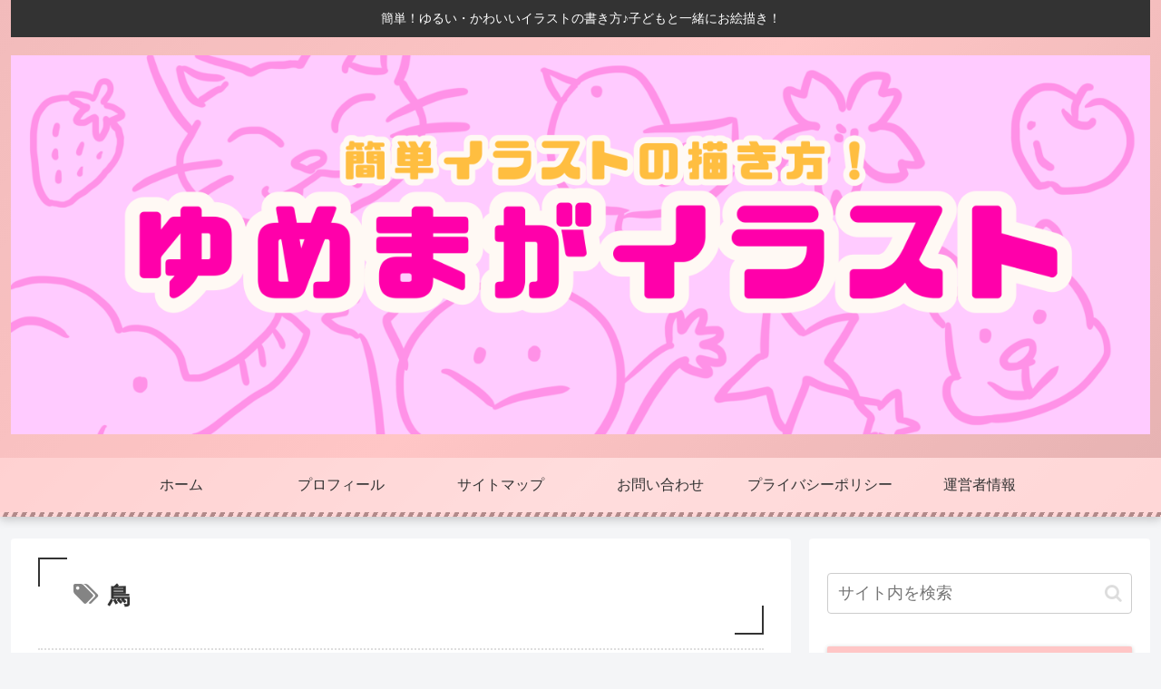

--- FILE ---
content_type: text/html; charset=utf-8
request_url: https://www.google.com/recaptcha/api2/aframe
body_size: 265
content:
<!DOCTYPE HTML><html><head><meta http-equiv="content-type" content="text/html; charset=UTF-8"></head><body><script nonce="C57JbZxhvlJEUys-j2YRrw">/** Anti-fraud and anti-abuse applications only. See google.com/recaptcha */ try{var clients={'sodar':'https://pagead2.googlesyndication.com/pagead/sodar?'};window.addEventListener("message",function(a){try{if(a.source===window.parent){var b=JSON.parse(a.data);var c=clients[b['id']];if(c){var d=document.createElement('img');d.src=c+b['params']+'&rc='+(localStorage.getItem("rc::a")?sessionStorage.getItem("rc::b"):"");window.document.body.appendChild(d);sessionStorage.setItem("rc::e",parseInt(sessionStorage.getItem("rc::e")||0)+1);localStorage.setItem("rc::h",'1768846887521');}}}catch(b){}});window.parent.postMessage("_grecaptcha_ready", "*");}catch(b){}</script></body></html>